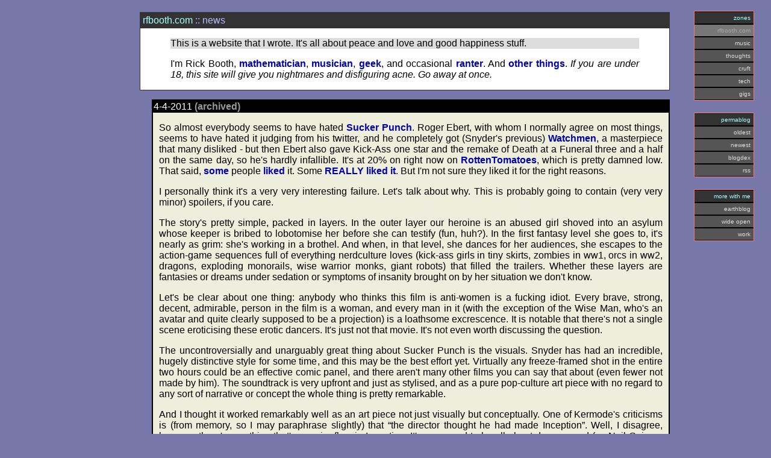

--- FILE ---
content_type: text/html
request_url: http://rfbooth.com/
body_size: 8747
content:
<?xml version="1.0"?>
<!DOCTYPE html PUBLIC "-//W3C//DTD XHTML 1.0 Strict//EN" "http://www.w3.org/TR/xhtml1/DTD/xhtml1-strict.dtd">
<html xmlns="http://www.w3.org/1999/xhtml" lang="en" xml:lang="en">
<head>
<meta http-equiv="Content-Type" content="text/html;charset=ISO-8859-1"   />
<title>rfbooth.com: music, geektoys, cruft.</title>
<link rel="alternate" type="application/rss+xml" title="RSS" href="rss.xml"   />
<link rel="shortcut icon" href="/favicon.ico"   />
<meta name="author" content="Rick Booth"   />
<meta http-equiv="Content-Style-Type" content="text/css"   />
<style type="text/css" media="all">
@import "/style.css";
</style>
<script type="text/javascript"><!--
// adapted, to put it politely, from www.summerholiday.org/freecode/
// but fixed to be valid html etc.
if (self.location != top.location) top.location = self.location ;
//--></script>
</head>
<body><div class="sidepanel">
<ul class="linkbox">
<li><span class="lbname">zones</span></li>
<li><span class="notlink">rfbooth.com</span></li>
<li><a  href="/music/" title="mp3s, gear, band">music</a></li>
<li><a  href="/thoughts/" title="a handful of essays">thoughts</a></li>
<li><a  href="/cruft/" title="links, biog, contact me">cruft</a></li>
<li><a  href="/tech/" title="geektoys to download">tech</a></li>
<li><a  href="/gigs/" title="gig listings for Wide Open and UKMG">gigs</a></li>
</ul>
<ul class="linkbox">
<li><span class="lbname">permablog</span></li>
<li><a href="archive0000.html">oldest</a> </li>
<li><a href="archive0058.html">newest</a></li>
<li><a href="blogdex.html">blogdex</a></li>
<li><a href="rss.xml">rss</a></li>
</ul><ul class="linkbox">
<li><span class="lbname">more with me</span></li>
<li><a href="http://earthman.org/blog.shtml" title="Clive's blog.  He lets me play too">earthblog</a></li>
<li>    <a href="http://www.wideopenweb.co.uk" title="My covers band">wide open</a></li>
<li>    <a href="http://www.ma.umist.ac.uk/rb/" title="my work homepage">work</a></li>
</ul>
</div>
<div class="content">
<div class="mainpage">
<h1>
<span class="notlink">rfbooth.com</span>
:: news
</h1>
<div class="padcontent">
<p class="editorial">
This is a website that I wrote.  It's all about peace and love and
good happiness stuff.
</p>
<p>
I'm Rick Booth, <a href="http://www.ma.umist.ac.uk/rb/"
title="my work homepage">mathematician</a>,
<a href="music/">musician</a>, <a href="tech/">geek</a>,
and occasional <a href="thoughts/">ranter</a>.  And
<a href="cruft/">other things</a>.  <em>If you are under 18, this
site will give you nightmares and disfiguring
acne.  Go away at once.</em>
</p>
</div>
</div> <!-- leaving main page body --> 
<div class="bloglet" id="p4" >
<h2>4-4-2011  <a href="archive0074.html#p4" title="permalink" rel="bookmark">(archived)</a></h2>
<p>
So almost everybody seems to have hated 
<a href="http://www.imdb.com/title/tt0978764/" >Sucker Punch</a>.
Roger Ebert, with whom I normally agree on most things, seems to
have hated it judging from his twitter, and he completely got
(Snyder's previous) 
<a href="http://rogerebert.suntimes.com/apps/pbcs.dll/article?AID=/20090304/REVIEWS/903049997"
>Watchmen</a>, a masterpiece that many disliked - but then Ebert
also gave Kick-Ass one star and the remake of Death at a Funeral
three and a half on the same day, so he's hardly infallible.  It's
at 20% on right now on 
<a href="http://www.rottentomatoes.com/m/sucker-punch-2010/"
>RottenTomatoes</a>, which is pretty damned low.  That said, 
<a href="http://www.latimes.com/entertainment/news/la-et-sucker-punch-20110325,0,7702288.story"
>some</a> people 
<a href="http://bradhicks.livejournal.com/448458.html" >liked</a>
it.  Some 
<a href="http://www.tor.com/blogs/2011/03/sucker-punch-part-1-the-story-that-no-one-is-talking-about"
>REALLY liked it</a>.  But I'm not sure they liked it for the right reasons.
</p>
<p>
I personally think it's a very very interesting failure.  Let's
talk about why.  This is probably going to contain (very very
minor) spoilers, if you care.
</p>
<p>
The story's pretty simple, packed in layers.  In the outer layer our
heroine is an abused girl shoved into an asylum whose keeper is
bribed to lobotomise her before she can testify (fun, huh?).  In
the first fantasy level she goes to, it's nearly as grim: she's
working in a brothel.  And when, in that level, she dances for her
audiences, she escapes to the action-game sequences full of everything
nerdculture loves (kick-ass girls in tiny skirts, zombies in ww1,
orcs in ww2, dragons, exploding monorails, wise warrior monks,
giant robots) that filled the trailers.  Whether these layers are
fantasies or dreams under sedation or symptoms of insanity brought
on by her situation we don't know.
</p>
<p>
Let's be clear about one thing: anybody who thinks this film is
anti-women is a fucking idiot.  Every brave, strong, decent,
admirable, person in the film is a woman, and every man in it (with
the exception of the Wise Man, who's an avatar and quite clearly
supposed to be a projection) is a loathsome excrescence.  It is
notable that there's not a single scene eroticising these erotic
dancers.  It's just not that movie.  It's not even worth
discussing the question.
</p>
<p>
The uncontroversially and unarguably great thing about Sucker
Punch is the visuals.  Snyder has had an incredible, hugely distinctive
style for some time, and this may be the best effort yet.
Virtually any freeze-framed shot in the entire two hours could be
an effective comic panel, and there aren't many other films you
can say that about (even fewer not made by him).  The soundtrack
is very upfront and just as stylised, and as a pure pop-culture
art piece with no regard to any sort of narrative or concept the
whole thing is pretty remarkable.
</p>
<p>
And I thought it worked remarkably well as an art piece not just
visually but conceptually.  One of Kermode's criticisms is (from
memory, so I may paraphrase slightly) that &ldquo;the director
thought he had made Inception&rdquo;.  Well, I disagree, because
there's one thing that's a major flaw in Inception.  It's
supposed to be all about dreams, and (as Neil Gaiman has written,
brilliantly and repeatedly) the thing about dreams is that they
are not stories.  Dream-logic is not story-logic, which is one
reason they're so hard to hold on to when you wake up, and
Inception has flawless narrative logic all the way through, with
almost nothing remotely dream-like.
</p>
<p>
But this... everything after that top, horrifying layer works as
dream-logic, not story-logic - which is <em>right</em>, because they're dreams.  People
who've criticized it for lacking narrative coherence have entirely
missed that crucial point - that's how it has to be, artistically.
It's brilliant.
</p>
<p>
So why do I say it's a failure?  There are a number of problems,
sure: that dream-like feel makes it a little slow, and not all the
acting's great, and the dream-sequences can be boring because you
think that the heroes are invulnerable (wrong!), and an awful lot
of it is knitted out of cliches, but in the end there's one big
problem.  Either every level's supposed to work as story - in
which case it's a failure - or my interpretation is right and it's
an exercise in dream logic - in
which case, since I seem to be the only person who got it, it
really failed.  But damn, it was gorgeous to look at and
interesting enough to make even me sit down and write 700+ words
about it, so I guess it didn't fail all that hard.
</p>
</div>
<div class="bloglet" id="p3" >
<h2>27-2-2011  <a href="archive0074.html#p3" title="permalink" rel="bookmark">(archived)</a></h2>
<p>
Well, three years and a day is quite a time.  No promises will be
made to be breached.
</p>
<p>
Unusually, this year I have seen almost all of the films nominated
in any major category, and all ten of the Best Picture
nominations; so while my opinions remain, of course, quite
worthless, I am at least on firm ground in putting them.
</p>
<p>
<strong>Best picture</strong>: Any of these would be a worthy
winner, though I confess to being perhaps the only person in the
world unsure about Black Swan, which most either love or hate.
It is definitely a very interesting picture, but I'm not sure
whether or not it's any good.  On the whole I think it probably
is.  The King's Speech will probably win this, but I think True
Grit and Winter's Bone are the two best films I saw this year (the
latter has no chance, I fear).
</p>
<p>
<strong>Best director</strong>: My two first choices (Boyle for
127 hours, a hyperkinetic story about a man who cannot move, and
Nolan for the remarkable Inception) are not on the ballot.  Black
Swan is a glorious mess, Social Network is flawed (the whole
boat-race scene is clearly just there to make it look cinematic),
Fighter and King's Speech and True Grit all strike me as perfectly
fine films but unremarkably directed.  Unsatisfactory.  I think, on
the whole, Social Network, for making a nerds-in-rooms story so
accessible.
</p>
<p>
<strong>Actor</strong>: Of course Colin Firth is odds-on for this
(he was 33-1 on a month ago and I think that's shortened), and he
would be a worthy winner, as would any of the others (with the
possible exception of Bardem; I've not seen Biutiful).  I think,
for my money, Firth is the right choice, though it's hard to
ignore Franco too.
</p>
<p>
<strong>Actress</strong>: I didn't see Rabbit Hole or Blue
Valentine (sadly; I look forward to seeing the latter in
particular).  Jennifer Lawrence for Winter's Bone is the right
winner, Natalie Portman the likely one.  There is some talk of
Bening as a dark horse, but to my mind she wasn't even the best
actress in the film for which she was nominated.
</p>
<p>
<strong>Supporting actor</strong> is a refreshing change, because
it so clearly ought to go to Christian Bale.
</p>
<p>
<strong>Supporting actress</strong> is a strange one.  Who was Amy
Adams supporting, if not Melissa Leo, and vice versa?  Steinfeld
clearly ought not to be in supporting, as she was in 90% of True
Grit and even narrated the picture, but as the most striking of
these nominations perhaps she should win.  Adams was also very
impressive, Bonham Carter no more so than usual.  I didn't see
Animal Kingdom.  All of that said, I would be tempted to argue
that the best supporting actress I saw recently was Keira
Knightley, for Never Let Me Go.
</p>
<p>
<strong>Animation</strong>: Didn't see The Illusionist, but Toy
Story 3 is always going to win this, surely.
</p>
<p>
<strong>Adapted screenplay</strong> is a tough one, with many
excellent nomanations, of which I think Social Network stands out;
but then I am a Sorkin enthusiast.  Still, making a type-A
borderline-Asperberger's nerd and his unsympathetic acquaintances
carry a mainstream film so successfully should not be overlooked.
</p>
<p>
<strong>Original Screenplay</strong>: Inception, surely.
Original, intelligent, and hugely successful on every critical and
commercial level.
</p>
<p>
<strong>Cinematography</strong>: Deakins shot True Grit as
beautifully as ever.
</p>
<p>
As to the other categories, I am even less fit to judge, so let me
leave you with a trio of my own:
</p>
<p>
<strong>Most under-rated</strong>: a tie between the remarkable
and remarkably little-praised Never Let Me Go (complete with my
best supporting actress), and the wonderful Easy A.  I think the
latter belongs in "original" rather than "adapted", but it's
close.
</p>
<p>
<strong>Best kid's film</strong>: yes, yes I know Toy Story is
magnificent, but Despicable Me is just SO FLUFFY.
</p>
<p>
<strong>Most entertaining</strong>: my film of the year, and
possibly of all time, is Kick-Ass.  Who could doubt it?
</p>
</div>
<div class="bloglet" id="p2" >
<h2>26-2-2008  <a href="archive0074.html#p2" title="permalink" rel="bookmark">(archived)</a></h2>
<p>
You'd be forgiven for thinking I hadn't seen many of the films
involved in the Oscars, but in fact there are only a couple I've
missed out on (I just haven't reviewed them yet, due to my
continuing bad attack of laziness).  My opinions are, of course,
without value, but it's my blog so I'm going to talk about them anyway.
</p>
<p>
<strong>Best picture</strong>: No Country For Old Men surprised
nobody, and is probably the right choice, being almost without
flaw.  There Will Be Blood is a genuinely staggering film, but
imperfect (in a way that frankly adds to the brilliance, I think,
but hey ho).  It's also a film that will divide people, whereas if
you don't like No Country then you don't like cinema.  The only
surprise here for me was Michael Clayton being on the ballot: it
was a good movie, but not on a par with these others.  The
suggestion that it may be down to Clooney being thought a
thoroughly good egg over the writers' strikes seems reasonable.
</p>
<p>
<strong>Best director</strong>: Again no surprise in No Country
for Old Men, which probably deserved to win.
</p>
<p>
<strong>Actor</strong>: Although I feel for Tommy Lee Jones, who
turned in a superb performance in The Valley Of Elah, Day-Lewis
was the only conceivable winner in one of the best performances I
have ever seen.
</p>
<p>
<strong>Actress</strong> was the mystery category for me: I did
not see La Vie en Rose or Away From Her, the two front-runners.  I
personally would have found it difficult to vote for a Cotillard,
the winner, regardless of how good she may have been simply
because, playing a singer, she mimed the songs.  I don't
understand what Blanchett's performance as Elizabeth is doing
here, and the single biggest surprise of the whole process was
that Angelina Jolie's Mighty Heart was not nominated.  It was the
best female performance I saw all year.
</p>
<p>
Again in <strong>supporting actress</strong>, I saw only three of
the five, and of those three Swinton was the correct winner.  I
saw four of the <strong>supporting actor</strong> performances,
and again I think the best one won; Bardem truly was
extraordinary, though so were all the others.
</p>
<p>
Best <strong>foreign language</strong> film is difficult because
of the absurd nomination process.  I saw The Counterfeiters, which
won, and it was fine, but nothing like as good as The Diving Bell
and The Butterfly, which was not eligible despite being in French
throughout.  They need to fix this system.
</p>
<p>
<strong>Animation</strong>: Didn't see Persepolis, Ratatouille was
far better than Surf's Up, but I still hold fast to my
sacrilegious opinion that it wasn't all that great.
</p>
<p>
<strong>Adapted screenplay</strong> is perhaps the only category
where No Country won and shouldn't have: the Coens made a
masterpiece from a masterpiece novel, adapting it almost
completely faithfully (which I commend); but There Will Be Blood
adapted an, I gather, hugely over-long and badly flawed book
into a masterpiece, and I would have gone for Diving Bell and
Butterfly, which took an unfilmable novel and made an astonishing
film.
</p>
<p>
<strong>Original Screenplay</strong>: with the caveat that I have
never even heard of &ldquo;Lars and the Real Girl&rdquo;, this was
the second safest bet after Day-Lewis, and if Juno had not won it
would have been a travesty.
</p>
<p>
<strong>Score</strong>: Atonement's score was, indeed, brilliant,
but I might have been tempted by the overwhelming, tremendous
score of There Will Be Blood, which was not nominated.
</p>
<p>
<strong>Cinematography</strong>: There Will Be Blood is a worthy
winner, but any of these could have won, and in my opinion The
Assassination of Jesse James should have.
</p>
<p>
I have no opinion on the other categories, which is doubtless more
fitting.  As you were.
</p>
</div>
<div class="bloglet" id="p1" >
<h2>15-2-2008  <a href="archive0074.html#p1" title="permalink" rel="bookmark">(archived)</a></h2>
<p>
Oops.  Three love stories seen in early January, then.
</p>
<p>
<a href="http://www.imdb.com/title/tt0808357/" >Lust, Caution</a>
is in many ways a typical Ang Lee film: deliberately paced,
emotionally profound, visually rich, and with a rather detached
affect.  Many scenes were powerful, perhaps especially the messy,
inept and horribly protacted killing scene, and the sex scenes
were both compelling and brutal.  Part of the reason it's taken me
so long to post this time is that I was struggling to sum up what
I felt about this: I found it rather unsatisfying, and I wanted to
make sure I understood why.  It is another remarkable film, but it
falls short of greatness simply because, unlike Brokeback
Mountain, it is just too easy to lose sympathy with the
characters.
</p>
<p>
<a href="http://www.imdb.com/title/tt0480242/" >Dan in real
life</a> is a little late; this sort of richly touching
family-centred movie should have been out in December for
Christmas, really.  Yes, it's sentimental, but it's not quite by
the numbers and it's lifted well above the ordinary by Juliette
Binoche and especially Steve Carell, whose advice columnist comes
apart beautifully under truly horrible pressures as his kids,
parents, career and love life all hit at once.  He's a good and
touching actor as well as a comedian with magnificent timing, and
he makes this a warm and genuinely moving movie.  Not special, but
well worth spending a half-evening on.
</p>
<p>
And then there's <a href="http://www.imdb.com/title/tt0431308/"
>P.S. I Love You</a>.  I don't think it's quite as bad as it's
been painted by most critics, but it is not a film that stays with
you for more than a few seconds after leaving (unless you have a
serious need to see Hilary Swank or Gerard Butler in their
underwear, in which former case leave after the first ten minutes
and latter go and buy 300).  Lisa Kudrow does a good job of
playing a shallow and irritating character, but the other
performances are not exactly inspirational and the whole thing is
never more than adequate.  It's not very romantic, or very funny,
or very inspirational, or very moving, it's clumsily and
ineffectively manipulative, and it's a waste of the considerable
talent in it, and it's half an hour longer than it has material
for.  It's not horrible.  It just isn't any good at all.
</p>
</div> <div class="bloglet" id="p0" >
<h2>9-1-2008  <a href="archive0074.html#p0" title="permalink" rel="bookmark">(archived)</a></h2>
<p>
<a href="http://www.imdb.com/title/tt0480249/" >I Am Legend</a> is
yet another attempt on Richard Matheson's classic short novel, and
like The Omega Man the characters are not, quite, vampires.  It's
not at all clear why they shouldn't be, since they show all the
requisite characteristics. Also like the others, it removes the
whole point of the movie (and the reason for the title).  Of
course we still have a disease rendering the population monstrous,
a theme that Matheson pioneered but that's been more than
thoroughly explored in the cinema, but what we don't have - at
least not clearly - is some of the monsters being intelligent
(although there is some inconsistency, or if you prefer a massive
plot messup, here).  Neither is this Robert Neville a determined
vampire slayer.
</p>
<p>
The empty New York here is never as affecting as the empty London
of 28 Days Later, but there is a lot to like.  Shit Goes Boom very
nicely, and Will Smith turns in a magnificent performance as the
lone survivor falling apart under the emotional pressure of
isolation (the dog also performs well).  Until, that is, they
start REALLY deviating from the novel and the last reel turns
around, and wrong.  It's an ok movie with some great acting and
Smith's formidable charisma, and has plenty of very effective
spring-loaded cats; but there is a truly great, bleak,
meaning-laden movie to be made from this book, and this isn't it.
It should have been, and the execution is strong enough that it
could have been, and that's a crying shame.
</p>
</div>
<p class="footer">
Contents are copyright <a href="/cruft/contact.html">Rick Booth</a>,
2005, unless otherwise stated.  But you knew that. 
All <a href="http://validator.w3.org/check/referer">valid</a>
<a href="http://jigsaw.w3.org/css-validator/check/referer">code</a>.
</p>
</div> <!-- this is the end of the content box-->
</body>
</html>


--- FILE ---
content_type: text/css
request_url: http://rfbooth.com/style.css
body_size: 1536
content:
/*
 * style sheet for rfbooth.com.  Steal freely, but give credit.
 *
 * credit: waferbaby.com, from whom I stole the mousover link boxes
 * on the right.
 */

body {
  background: #7777aa ;
  color: #000000 ;
  font-family: sans-serif ;
  text-decoration: none ;
  text-align: justify ;
}
/* thanks WASP! */
.hidden {
  display: none;
}
p.footer a {
  color: #000000 ;
}
p.footer a:visited {
  color: #000000 ;
}
p.footer a:hover {
  color: #000000 ;
}
.content a {
  text-decoration: none ;
  font-weight: bold ;
  color: #0000aa ;
}
.content a:hover {
  text-decoration: underline ;
  color: #0000aa ;
}
.content a:visited {
  color: #7777ee ;
}
a.maillink {
  font-style: oblique ;
}

/* the two main divs in which everything sits */
.content {
  width: 70% ;
  max-width: 55em ;
  float: right ;
  margin: 10px 30px 10px 10px ;
}
.sidepanel {
  width: 120px ;
  float: right ;
  margin: 10px 10px 0px 0px ;
}
span.notlink {
  /* deliberately left blank */
}  
/* 
  The content panel. Why have 0 padding and put margins on almost everything
  in it?  So that the top panel will stretch to the edges. 
*/
.mainpage {
  background: #ffffff ;
  color: #000000 ;
  border: solid 1px #333333 ;
  margin: 2px 0px 15px 0px ;
}
.padcontent {
  padding: 0px 50px 0px 50px ;
}
p.editorial {
  background: #dddddd ;
}
span.editorial {
  font-style:  oblique ;
}
/* This is for the links page */
.linkfest div div div {
  margin: 0px 0px 3px 15px ;
  text-indent: -15px ;
}
.aqtree2icon {
  color: #aa0000 ;
  font-weight: bold ;
}
/* the nav box at its top */
.mainpage h1 {
  margin: 0 ;
  padding: 4px ;
  background: #333333 ;
  color: #bbbbff ;
  font-size: 100% ;
  font-weight: normal ;
}
.mainpage h1 .notlink {
  color: #aaffff ;
}
.mainpage h1 a {
  text-decoration: none ;
  font-weight: normal ;
  color: #ffffbb ;
}
.mainpage h1 a:visited {
  color: #ffffbb ;
}  
.songlist p {
  padding: 0 ;
  margin: 0px 3px 10px 3px ;
}
.songlist {
  list-style: none outside ;
}
.songlist li {
  border: solid 1px #000000 ;
  margin: 0px 10px 10px 10px ;
}

.songlist ul li {
  border: 0 ;
}

.songlist .linkbox {
  float: left ;
  margin: 0 10px 2px 0 ;
}

/* this linkbox code (and design) is mostly stolen from waferbaby.com */
.linkbox {
  width: auto ;
  list-style: none outside ;
  padding: 1px ;
  margin: 0 10px 20px 10px;
  background: #777777 ;
  color: #aaaaaa ;
  border: solid 1px #ff7777 ;
  font: 10px/15px sans-serif ;
  text-align: right ;
}
ul.linkbox {
  padding: 0 ;
  width: auto ;
}
.linkbox li {
  margin: 0 ;
  border-top: solid 1px #000000 ;
  border-bottom: solid 1px #000000 ;
  border-left: none ;
  border-right: none ;
}
.linkbox span.notlink {
  display: block ;
  padding: 2px 5px 2px 5px;
  margin: 0;
  background: #777777;
  color: #aaaaaa;
}
.linkbox span.lbname {
  display: block ;
  padding: 2px 5px 2px 5px;
  margin: 0;
  background: #333333;
  color: #aaffff;
}
.linkbox li a {
  display: block ;
  text-decoration: none ;
  padding: 2px 5px 2px 5px;
  margin: 0;
  background: #555555;
  color: #dddddd;
}
.linkbox li a:visited {
  display: block ;
  text-decoration: none ;
  padding: 2px 5px 2px 5px;
  margin: 0 ;
  background: #555555;
  color: #dddddd;
}
.linkbox li a:hover {
  background: #000000;
  color: #ffffff;
}

/* the mini-blog boxes */
.bloglet {
  margin: 10px 0px 10px 20px ;
/*  margin: 10px 0px 10px 0px ; */
  background: #eeeedd ;
  color: #000000 ;
  border: solid 2px #000000 ;
  padding: 0 0px 10px 0 ;
}
.bloglet p {
  padding: 0px 10px 0px 10px ;
  /* margin: 0 ; */
}
.bloglet h2 {
  margin: 0px  ;
  padding: 1px ;
  background: #000000 ;
  color: #ffffff ;
  font-size: 100% ;
  font-weight: normal ;
}
.bloglet h6 {
  display: inline ;
  font-weight: normal ;
  font-style: oblique ;
  font-size: 100% ;
}
.bloglet li {
  padding-right: 10px ;
}
.bloglet h2 a {
  color: #999999 ;
}
.bloglet h2 a:visited {
  color: #999999 ;
}
.bloglete h2 a:hover {
  color: #999999 ;
}
.bloglet hr {
  width: 70% ;
}
.bloglet blockquote {
  border: 1px dashed #000000 ;
  padding: 0px 10px 0px 10px ;
  background: #dddddd ;
}
ul.condensed li p {
 margin: 2px ;
 padding: 0 10px 0 0 ;
}
.via {
  font-size: 80% ;
  font-style: oblique ;
}
.note {
  font-size: 80% ;
}
.miniquote {
  font-style: oblique ;
}
/* for quoting scrollback episodes */
.irccol51 { color: #ff0000 }
.irccol57 { color: #ffffff }
.irccol54 { color: #5555ff }
.irccol50 { color: #333333 }
.irccol53 { color: #999900 }
.irccol56 { color: #77ffee }
.irccol36 { color: #119955 }
.irccol55 { color: #ff00ff }
tr.headrow  td {background: #ede0a7 ; text-align: center }
tr.evenrow td {background: #d2c9ac ; text-align: center }
tr.oddrow  td {background: #b0d0ae ; text-align: center }
.padright {
  float: right ;
  margin: 0 0 5px 10px ;
}
.imrfloat {
  float: right ;
  margin: 0 0 0 10px ;
}
.bloglet h3 {
  margin: 0 0 0 5px ;
}
/* Gig calendar stuff */
table.gigcal { background: #000000 }
table.gigcal td.event { background: #ffffff ; color: #000000 ; text-align: center }
table.gigcal td.empty { background: #555555 }
table.gigcal td.header { background: #ff0000 ; color: #ffffff }
table.gigcal .date { color: #ff0000 }
ul.gcartistlist { text-align: left ; }
